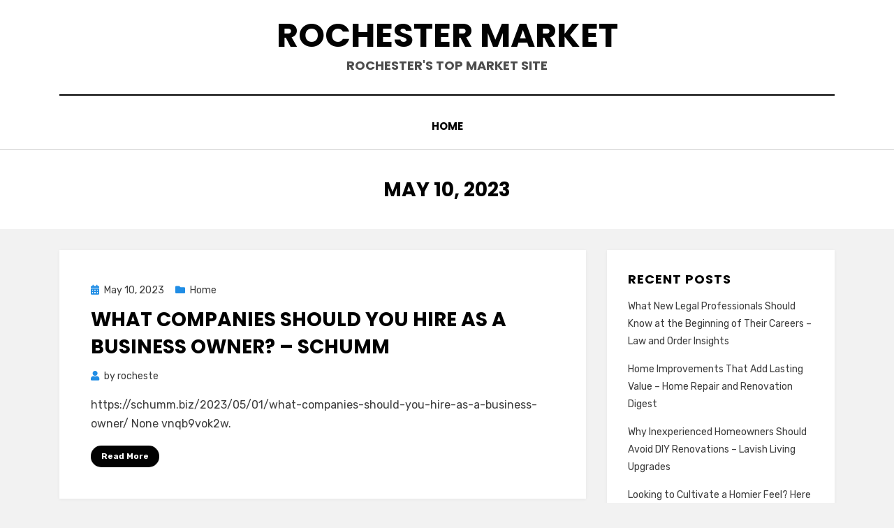

--- FILE ---
content_type: text/html; charset=UTF-8
request_url: https://rochestermarket.net/2023/05/10/
body_size: 9376
content:
<!DOCTYPE html>
<html lang="en-US">
<head>
<meta charset="UTF-8">
<meta name="viewport" content="width=device-width, initial-scale=1.0">
<link rel="profile" href="http://gmpg.org/xfn/11">
<meta name='robots' content='noindex, follow' />

	<!-- This site is optimized with the Yoast SEO plugin v26.8 - https://yoast.com/product/yoast-seo-wordpress/ -->
	<title>May 10, 2023 - Rochester Market</title>
	<meta property="og:locale" content="en_US" />
	<meta property="og:type" content="website" />
	<meta property="og:title" content="May 10, 2023 - Rochester Market" />
	<meta property="og:url" content="https://rochestermarket.net/2023/05/10/" />
	<meta property="og:site_name" content="Rochester Market" />
	<meta name="twitter:card" content="summary_large_image" />
	<script type="application/ld+json" class="yoast-schema-graph">{"@context":"https://schema.org","@graph":[{"@type":"CollectionPage","@id":"https://rochestermarket.net/2023/05/10/","url":"https://rochestermarket.net/2023/05/10/","name":"May 10, 2023 - Rochester Market","isPartOf":{"@id":"https://rochestermarket.net/#website"},"breadcrumb":{"@id":"https://rochestermarket.net/2023/05/10/#breadcrumb"},"inLanguage":"en-US"},{"@type":"BreadcrumbList","@id":"https://rochestermarket.net/2023/05/10/#breadcrumb","itemListElement":[{"@type":"ListItem","position":1,"name":"Home","item":"https://rochestermarket.net/"},{"@type":"ListItem","position":2,"name":"Archives for May 10, 2023"}]},{"@type":"WebSite","@id":"https://rochestermarket.net/#website","url":"https://rochestermarket.net/","name":"Rochester Market","description":"Rochester&#039;s Top Market Site","potentialAction":[{"@type":"SearchAction","target":{"@type":"EntryPoint","urlTemplate":"https://rochestermarket.net/?s={search_term_string}"},"query-input":{"@type":"PropertyValueSpecification","valueRequired":true,"valueName":"search_term_string"}}],"inLanguage":"en-US"}]}</script>
	<!-- / Yoast SEO plugin. -->


<link rel='dns-prefetch' href='//fonts.googleapis.com' />
<link rel="alternate" type="application/rss+xml" title="Rochester Market &raquo; Feed" href="https://rochestermarket.net/feed/" />
<link rel="alternate" type="application/rss+xml" title="Rochester Market &raquo; Comments Feed" href="https://rochestermarket.net/comments/feed/" />
<style id='wp-img-auto-sizes-contain-inline-css' type='text/css'>
img:is([sizes=auto i],[sizes^="auto," i]){contain-intrinsic-size:3000px 1500px}
/*# sourceURL=wp-img-auto-sizes-contain-inline-css */
</style>
<style id='wp-emoji-styles-inline-css' type='text/css'>

	img.wp-smiley, img.emoji {
		display: inline !important;
		border: none !important;
		box-shadow: none !important;
		height: 1em !important;
		width: 1em !important;
		margin: 0 0.07em !important;
		vertical-align: -0.1em !important;
		background: none !important;
		padding: 0 !important;
	}
/*# sourceURL=wp-emoji-styles-inline-css */
</style>
<style id='wp-block-library-inline-css' type='text/css'>
:root{--wp-block-synced-color:#7a00df;--wp-block-synced-color--rgb:122,0,223;--wp-bound-block-color:var(--wp-block-synced-color);--wp-editor-canvas-background:#ddd;--wp-admin-theme-color:#007cba;--wp-admin-theme-color--rgb:0,124,186;--wp-admin-theme-color-darker-10:#006ba1;--wp-admin-theme-color-darker-10--rgb:0,107,160.5;--wp-admin-theme-color-darker-20:#005a87;--wp-admin-theme-color-darker-20--rgb:0,90,135;--wp-admin-border-width-focus:2px}@media (min-resolution:192dpi){:root{--wp-admin-border-width-focus:1.5px}}.wp-element-button{cursor:pointer}:root .has-very-light-gray-background-color{background-color:#eee}:root .has-very-dark-gray-background-color{background-color:#313131}:root .has-very-light-gray-color{color:#eee}:root .has-very-dark-gray-color{color:#313131}:root .has-vivid-green-cyan-to-vivid-cyan-blue-gradient-background{background:linear-gradient(135deg,#00d084,#0693e3)}:root .has-purple-crush-gradient-background{background:linear-gradient(135deg,#34e2e4,#4721fb 50%,#ab1dfe)}:root .has-hazy-dawn-gradient-background{background:linear-gradient(135deg,#faaca8,#dad0ec)}:root .has-subdued-olive-gradient-background{background:linear-gradient(135deg,#fafae1,#67a671)}:root .has-atomic-cream-gradient-background{background:linear-gradient(135deg,#fdd79a,#004a59)}:root .has-nightshade-gradient-background{background:linear-gradient(135deg,#330968,#31cdcf)}:root .has-midnight-gradient-background{background:linear-gradient(135deg,#020381,#2874fc)}:root{--wp--preset--font-size--normal:16px;--wp--preset--font-size--huge:42px}.has-regular-font-size{font-size:1em}.has-larger-font-size{font-size:2.625em}.has-normal-font-size{font-size:var(--wp--preset--font-size--normal)}.has-huge-font-size{font-size:var(--wp--preset--font-size--huge)}.has-text-align-center{text-align:center}.has-text-align-left{text-align:left}.has-text-align-right{text-align:right}.has-fit-text{white-space:nowrap!important}#end-resizable-editor-section{display:none}.aligncenter{clear:both}.items-justified-left{justify-content:flex-start}.items-justified-center{justify-content:center}.items-justified-right{justify-content:flex-end}.items-justified-space-between{justify-content:space-between}.screen-reader-text{border:0;clip-path:inset(50%);height:1px;margin:-1px;overflow:hidden;padding:0;position:absolute;width:1px;word-wrap:normal!important}.screen-reader-text:focus{background-color:#ddd;clip-path:none;color:#444;display:block;font-size:1em;height:auto;left:5px;line-height:normal;padding:15px 23px 14px;text-decoration:none;top:5px;width:auto;z-index:100000}html :where(.has-border-color){border-style:solid}html :where([style*=border-top-color]){border-top-style:solid}html :where([style*=border-right-color]){border-right-style:solid}html :where([style*=border-bottom-color]){border-bottom-style:solid}html :where([style*=border-left-color]){border-left-style:solid}html :where([style*=border-width]){border-style:solid}html :where([style*=border-top-width]){border-top-style:solid}html :where([style*=border-right-width]){border-right-style:solid}html :where([style*=border-bottom-width]){border-bottom-style:solid}html :where([style*=border-left-width]){border-left-style:solid}html :where(img[class*=wp-image-]){height:auto;max-width:100%}:where(figure){margin:0 0 1em}html :where(.is-position-sticky){--wp-admin--admin-bar--position-offset:var(--wp-admin--admin-bar--height,0px)}@media screen and (max-width:600px){html :where(.is-position-sticky){--wp-admin--admin-bar--position-offset:0px}}

/*# sourceURL=wp-block-library-inline-css */
</style><style id='global-styles-inline-css' type='text/css'>
:root{--wp--preset--aspect-ratio--square: 1;--wp--preset--aspect-ratio--4-3: 4/3;--wp--preset--aspect-ratio--3-4: 3/4;--wp--preset--aspect-ratio--3-2: 3/2;--wp--preset--aspect-ratio--2-3: 2/3;--wp--preset--aspect-ratio--16-9: 16/9;--wp--preset--aspect-ratio--9-16: 9/16;--wp--preset--color--black: #000000;--wp--preset--color--cyan-bluish-gray: #abb8c3;--wp--preset--color--white: #ffffff;--wp--preset--color--pale-pink: #f78da7;--wp--preset--color--vivid-red: #cf2e2e;--wp--preset--color--luminous-vivid-orange: #ff6900;--wp--preset--color--luminous-vivid-amber: #fcb900;--wp--preset--color--light-green-cyan: #7bdcb5;--wp--preset--color--vivid-green-cyan: #00d084;--wp--preset--color--pale-cyan-blue: #8ed1fc;--wp--preset--color--vivid-cyan-blue: #0693e3;--wp--preset--color--vivid-purple: #9b51e0;--wp--preset--gradient--vivid-cyan-blue-to-vivid-purple: linear-gradient(135deg,rgb(6,147,227) 0%,rgb(155,81,224) 100%);--wp--preset--gradient--light-green-cyan-to-vivid-green-cyan: linear-gradient(135deg,rgb(122,220,180) 0%,rgb(0,208,130) 100%);--wp--preset--gradient--luminous-vivid-amber-to-luminous-vivid-orange: linear-gradient(135deg,rgb(252,185,0) 0%,rgb(255,105,0) 100%);--wp--preset--gradient--luminous-vivid-orange-to-vivid-red: linear-gradient(135deg,rgb(255,105,0) 0%,rgb(207,46,46) 100%);--wp--preset--gradient--very-light-gray-to-cyan-bluish-gray: linear-gradient(135deg,rgb(238,238,238) 0%,rgb(169,184,195) 100%);--wp--preset--gradient--cool-to-warm-spectrum: linear-gradient(135deg,rgb(74,234,220) 0%,rgb(151,120,209) 20%,rgb(207,42,186) 40%,rgb(238,44,130) 60%,rgb(251,105,98) 80%,rgb(254,248,76) 100%);--wp--preset--gradient--blush-light-purple: linear-gradient(135deg,rgb(255,206,236) 0%,rgb(152,150,240) 100%);--wp--preset--gradient--blush-bordeaux: linear-gradient(135deg,rgb(254,205,165) 0%,rgb(254,45,45) 50%,rgb(107,0,62) 100%);--wp--preset--gradient--luminous-dusk: linear-gradient(135deg,rgb(255,203,112) 0%,rgb(199,81,192) 50%,rgb(65,88,208) 100%);--wp--preset--gradient--pale-ocean: linear-gradient(135deg,rgb(255,245,203) 0%,rgb(182,227,212) 50%,rgb(51,167,181) 100%);--wp--preset--gradient--electric-grass: linear-gradient(135deg,rgb(202,248,128) 0%,rgb(113,206,126) 100%);--wp--preset--gradient--midnight: linear-gradient(135deg,rgb(2,3,129) 0%,rgb(40,116,252) 100%);--wp--preset--font-size--small: 13px;--wp--preset--font-size--medium: 20px;--wp--preset--font-size--large: 36px;--wp--preset--font-size--x-large: 42px;--wp--preset--spacing--20: 0.44rem;--wp--preset--spacing--30: 0.67rem;--wp--preset--spacing--40: 1rem;--wp--preset--spacing--50: 1.5rem;--wp--preset--spacing--60: 2.25rem;--wp--preset--spacing--70: 3.38rem;--wp--preset--spacing--80: 5.06rem;--wp--preset--shadow--natural: 6px 6px 9px rgba(0, 0, 0, 0.2);--wp--preset--shadow--deep: 12px 12px 50px rgba(0, 0, 0, 0.4);--wp--preset--shadow--sharp: 6px 6px 0px rgba(0, 0, 0, 0.2);--wp--preset--shadow--outlined: 6px 6px 0px -3px rgb(255, 255, 255), 6px 6px rgb(0, 0, 0);--wp--preset--shadow--crisp: 6px 6px 0px rgb(0, 0, 0);}:where(.is-layout-flex){gap: 0.5em;}:where(.is-layout-grid){gap: 0.5em;}body .is-layout-flex{display: flex;}.is-layout-flex{flex-wrap: wrap;align-items: center;}.is-layout-flex > :is(*, div){margin: 0;}body .is-layout-grid{display: grid;}.is-layout-grid > :is(*, div){margin: 0;}:where(.wp-block-columns.is-layout-flex){gap: 2em;}:where(.wp-block-columns.is-layout-grid){gap: 2em;}:where(.wp-block-post-template.is-layout-flex){gap: 1.25em;}:where(.wp-block-post-template.is-layout-grid){gap: 1.25em;}.has-black-color{color: var(--wp--preset--color--black) !important;}.has-cyan-bluish-gray-color{color: var(--wp--preset--color--cyan-bluish-gray) !important;}.has-white-color{color: var(--wp--preset--color--white) !important;}.has-pale-pink-color{color: var(--wp--preset--color--pale-pink) !important;}.has-vivid-red-color{color: var(--wp--preset--color--vivid-red) !important;}.has-luminous-vivid-orange-color{color: var(--wp--preset--color--luminous-vivid-orange) !important;}.has-luminous-vivid-amber-color{color: var(--wp--preset--color--luminous-vivid-amber) !important;}.has-light-green-cyan-color{color: var(--wp--preset--color--light-green-cyan) !important;}.has-vivid-green-cyan-color{color: var(--wp--preset--color--vivid-green-cyan) !important;}.has-pale-cyan-blue-color{color: var(--wp--preset--color--pale-cyan-blue) !important;}.has-vivid-cyan-blue-color{color: var(--wp--preset--color--vivid-cyan-blue) !important;}.has-vivid-purple-color{color: var(--wp--preset--color--vivid-purple) !important;}.has-black-background-color{background-color: var(--wp--preset--color--black) !important;}.has-cyan-bluish-gray-background-color{background-color: var(--wp--preset--color--cyan-bluish-gray) !important;}.has-white-background-color{background-color: var(--wp--preset--color--white) !important;}.has-pale-pink-background-color{background-color: var(--wp--preset--color--pale-pink) !important;}.has-vivid-red-background-color{background-color: var(--wp--preset--color--vivid-red) !important;}.has-luminous-vivid-orange-background-color{background-color: var(--wp--preset--color--luminous-vivid-orange) !important;}.has-luminous-vivid-amber-background-color{background-color: var(--wp--preset--color--luminous-vivid-amber) !important;}.has-light-green-cyan-background-color{background-color: var(--wp--preset--color--light-green-cyan) !important;}.has-vivid-green-cyan-background-color{background-color: var(--wp--preset--color--vivid-green-cyan) !important;}.has-pale-cyan-blue-background-color{background-color: var(--wp--preset--color--pale-cyan-blue) !important;}.has-vivid-cyan-blue-background-color{background-color: var(--wp--preset--color--vivid-cyan-blue) !important;}.has-vivid-purple-background-color{background-color: var(--wp--preset--color--vivid-purple) !important;}.has-black-border-color{border-color: var(--wp--preset--color--black) !important;}.has-cyan-bluish-gray-border-color{border-color: var(--wp--preset--color--cyan-bluish-gray) !important;}.has-white-border-color{border-color: var(--wp--preset--color--white) !important;}.has-pale-pink-border-color{border-color: var(--wp--preset--color--pale-pink) !important;}.has-vivid-red-border-color{border-color: var(--wp--preset--color--vivid-red) !important;}.has-luminous-vivid-orange-border-color{border-color: var(--wp--preset--color--luminous-vivid-orange) !important;}.has-luminous-vivid-amber-border-color{border-color: var(--wp--preset--color--luminous-vivid-amber) !important;}.has-light-green-cyan-border-color{border-color: var(--wp--preset--color--light-green-cyan) !important;}.has-vivid-green-cyan-border-color{border-color: var(--wp--preset--color--vivid-green-cyan) !important;}.has-pale-cyan-blue-border-color{border-color: var(--wp--preset--color--pale-cyan-blue) !important;}.has-vivid-cyan-blue-border-color{border-color: var(--wp--preset--color--vivid-cyan-blue) !important;}.has-vivid-purple-border-color{border-color: var(--wp--preset--color--vivid-purple) !important;}.has-vivid-cyan-blue-to-vivid-purple-gradient-background{background: var(--wp--preset--gradient--vivid-cyan-blue-to-vivid-purple) !important;}.has-light-green-cyan-to-vivid-green-cyan-gradient-background{background: var(--wp--preset--gradient--light-green-cyan-to-vivid-green-cyan) !important;}.has-luminous-vivid-amber-to-luminous-vivid-orange-gradient-background{background: var(--wp--preset--gradient--luminous-vivid-amber-to-luminous-vivid-orange) !important;}.has-luminous-vivid-orange-to-vivid-red-gradient-background{background: var(--wp--preset--gradient--luminous-vivid-orange-to-vivid-red) !important;}.has-very-light-gray-to-cyan-bluish-gray-gradient-background{background: var(--wp--preset--gradient--very-light-gray-to-cyan-bluish-gray) !important;}.has-cool-to-warm-spectrum-gradient-background{background: var(--wp--preset--gradient--cool-to-warm-spectrum) !important;}.has-blush-light-purple-gradient-background{background: var(--wp--preset--gradient--blush-light-purple) !important;}.has-blush-bordeaux-gradient-background{background: var(--wp--preset--gradient--blush-bordeaux) !important;}.has-luminous-dusk-gradient-background{background: var(--wp--preset--gradient--luminous-dusk) !important;}.has-pale-ocean-gradient-background{background: var(--wp--preset--gradient--pale-ocean) !important;}.has-electric-grass-gradient-background{background: var(--wp--preset--gradient--electric-grass) !important;}.has-midnight-gradient-background{background: var(--wp--preset--gradient--midnight) !important;}.has-small-font-size{font-size: var(--wp--preset--font-size--small) !important;}.has-medium-font-size{font-size: var(--wp--preset--font-size--medium) !important;}.has-large-font-size{font-size: var(--wp--preset--font-size--large) !important;}.has-x-large-font-size{font-size: var(--wp--preset--font-size--x-large) !important;}
/*# sourceURL=global-styles-inline-css */
</style>

<style id='classic-theme-styles-inline-css' type='text/css'>
/*! This file is auto-generated */
.wp-block-button__link{color:#fff;background-color:#32373c;border-radius:9999px;box-shadow:none;text-decoration:none;padding:calc(.667em + 2px) calc(1.333em + 2px);font-size:1.125em}.wp-block-file__button{background:#32373c;color:#fff;text-decoration:none}
/*# sourceURL=/wp-includes/css/classic-themes.min.css */
</style>
<link rel='stylesheet' id='amphibious-bootstrap-grid-css' href='https://rochestermarket.net/wp-content/themes/amphibious/css/bootstrap-grid.css?ver=6.9' type='text/css' media='all' />
<link rel='stylesheet' id='font-awesome-5-css' href='https://rochestermarket.net/wp-content/themes/amphibious/css/fontawesome-all.css?ver=6.9' type='text/css' media='all' />
<link rel='stylesheet' id='amphibious-fonts-css' href='https://fonts.googleapis.com/css?family=Poppins%3A400%2C400i%2C700%2C700i%7CRubik%3A400%2C400i%2C700%2C700i&#038;subset=latin%2Clatin-ext' type='text/css' media='all' />
<link rel='stylesheet' id='amphibious-style-css' href='https://rochestermarket.net/wp-content/themes/amphibious/style.css?ver=6.9' type='text/css' media='all' />
<style id='amphibious-style-inline-css' type='text/css'>
.archive-title-control { clip: rect(1px, 1px, 1px, 1px); position: absolute; }
/*# sourceURL=amphibious-style-inline-css */
</style>
<script type="text/javascript" src="https://rochestermarket.net/wp-includes/js/jquery/jquery.min.js?ver=3.7.1" id="jquery-core-js"></script>
<script type="text/javascript" src="https://rochestermarket.net/wp-includes/js/jquery/jquery-migrate.min.js?ver=3.4.1" id="jquery-migrate-js"></script>
<link rel="https://api.w.org/" href="https://rochestermarket.net/wp-json/" /><link rel="EditURI" type="application/rsd+xml" title="RSD" href="https://rochestermarket.net/xmlrpc.php?rsd" />
<meta name="generator" content="WordPress 6.9" />
<style type="text/css">.recentcomments a{display:inline !important;padding:0 !important;margin:0 !important;}</style>
	
	</head>
<body class="archive date wp-theme-amphibious hfeed has-site-branding has-wide-layout has-right-sidebar">
<div id="page" class="site-wrapper site">
	<a class="skip-link screen-reader-text" href="#content">Skip to content</a>

	
<header id="masthead" class="site-header">
	<div class="container">
		<div class="row">
			<div class="col">

				<div class="site-header-inside-wrapper">
					
<div class="site-branding-wrapper">
	<div class="site-logo-wrapper"></div>
	<div class="site-branding">
					<p class="site-title"><a href="https://rochestermarket.net/" title="Rochester Market" rel="home">Rochester Market</a></p>
		
				<p class="site-description">
			Rochester&#039;s Top Market Site		</p>
			</div>
</div><!-- .site-branding-wrapper -->

<nav id="site-navigation" class="main-navigation">
	<div class="main-navigation-inside">
		<div class="toggle-menu-wrapper">
			<a href="#header-menu-responsive" title="Menu" class="toggle-menu-control">
				<span class="toggle-menu-label">Menu</span>
			</a>
		</div>

		<div id="menu-1" class="site-header-menu-wrapper site-header-menu-responsive-wrapper"><ul class="site-header-menu site-header-menu-responsive">
<li ><a href="https://rochestermarket.net/">Home</a></li></ul></div>
	</div><!-- .main-navigation-inside -->
</nav><!-- .main-navigation -->
				</div><!-- .site-header-inside-wrapper -->

			</div><!-- .col -->
		</div><!-- .row -->
	</div><!-- .container -->
</header><!-- #masthead -->

	<div id="content" class="site-content">

	<div class="page-header-wrapper">
		<div class="container">

			<div class="row">
				<div class="col">

					<header class="page-header">
						<h1 class="page-title"><span class="archive-title-label archive-title-control">Day</span><span class="archive-title-sep archive-title-control">: </span><span class="archive-title-name"><span>May 10, 2023</span></span></h1>					</header><!-- .page-header -->

				</div><!-- .col -->
			</div><!-- .row -->

		</div><!-- .container -->
	</div><!-- .page-header-wrapper -->

	<div class="site-content-inside">
		<div class="container">
			<div class="row">

				<div id="primary" class="content-area col-16 col-sm-16 col-md-16 col-lg-11 col-xl-11 col-xxl-11">
					<main id="main" class="site-main">

					
						<div id="post-wrapper" class="post-wrapper post-wrapper-archive">
												
							
<div class="post-wrapper-hentry">
	<article id="post-2044" class="post-2044 post type-post status-publish format-standard hentry category-home">
		<div class="post-content-wrapper post-content-wrapper-archive">

			
			<div class="entry-data-wrapper">
				<div class="entry-header-wrapper">
										<div class="entry-meta entry-meta-header-before">
						<span class="posted-on entry-meta-icon"><span class="screen-reader-text">Posted on</span><a href="https://rochestermarket.net/what-companies-should-you-hire-as-a-business-owner-schumm/" rel="bookmark"><time class="entry-date published updated" datetime="2023-05-10T04:10:15+00:00">May 10, 2023</time></a></span><span class="post-category cat-links entry-meta-icon"><a href="https://rochestermarket.net/category/home/" title="Home">Home</a></span>					</div><!-- .entry-meta -->
					
					<header class="entry-header">
						<h2 class="entry-title"><a href="https://rochestermarket.net/what-companies-should-you-hire-as-a-business-owner-schumm/" rel="bookmark">What Companies Should You Hire as a Business Owner? &#8211; SCHUMM</a></h2>					</header><!-- .entry-header -->

										<div class="entry-meta entry-meta-header-after">
						<span class="byline entry-meta-icon">by <span class="author vcard"><a class="entry-author-link url fn n" href="https://rochestermarket.net/author/rocheste/" rel="author"><span class="entry-author-name">rocheste</span></a></span></span>					</div><!-- .entry-meta -->
									</div><!-- .entry-header-wrapper -->

								<div class="entry-summary">
					<p>https://schumm.biz/2023/05/01/what-companies-should-you-hire-as-a-business-owner/ None vnqb9vok2w.</p>
				</div><!-- .entry-summary -->
				
				<div class="more-link-wrapper"><a href="https://rochestermarket.net/what-companies-should-you-hire-as-a-business-owner-schumm/" class="more-link">Read More</a></div>			</div><!-- .entry-data-wrapper -->

		</div><!-- .post-content-wrapper -->
	</article><!-- #post-## -->
</div><!-- .post-wrapper-hentry -->

												</div><!-- .post-wrapper -->

						
					
					</main><!-- #main -->
				</div><!-- #primary -->

				<div id="site-sidebar" class="sidebar-area col-16 col-sm-16 col-md-16 col-lg-5 col-xl-5 col-xxl-5">
	<div id="secondary" class="sidebar widget-area sidebar-widget-area" role="complementary">
		
		<aside id="recent-posts-2" class="widget widget_recent_entries">
		<h2 class="widget-title">Recent Posts</h2>
		<ul>
											<li>
					<a href="https://rochestermarket.net/what-new-legal-professionals-should-know-at-the-beginning-of-their-careers-law-and-order-insights/">What New Legal Professionals Should Know at the Beginning of Their Careers &#8211; Law and Order Insights</a>
									</li>
											<li>
					<a href="https://rochestermarket.net/home-improvements-that-add-lasting-value-home-repair-and-renovation-digest/">Home Improvements That Add Lasting Value &#8211; Home Repair and Renovation Digest</a>
									</li>
											<li>
					<a href="https://rochestermarket.net/why-inexperienced-homeowners-should-avoid-diy-renovations-lavish-living-upgrades/">Why Inexperienced Homeowners Should Avoid DIY Renovations &#8211; Lavish Living Upgrades</a>
									</li>
											<li>
					<a href="https://rochestermarket.net/looking-to-cultivate-a-homier-feel-here-are-10-great-suggestions-a-heartfelt-home/">Looking to Cultivate a Homier Feel? Here Are 10 Great Suggestions &#8211; A Heartfelt Home</a>
									</li>
											<li>
					<a href="https://rochestermarket.net/teaching-children-empathy-through-local-fundraising-partnerships-usa-projects/">Teaching Children Empathy Through Local Fundraising Partnerships &#8211; USA Projects</a>
									</li>
					</ul>

		</aside><aside id="calendar-2" class="widget widget_calendar"><h2 class="widget-title">Calendar</h2><div id="calendar_wrap" class="calendar_wrap"><table id="wp-calendar" class="wp-calendar-table">
	<caption>May 2023</caption>
	<thead>
	<tr>
		<th scope="col" aria-label="Monday">M</th>
		<th scope="col" aria-label="Tuesday">T</th>
		<th scope="col" aria-label="Wednesday">W</th>
		<th scope="col" aria-label="Thursday">T</th>
		<th scope="col" aria-label="Friday">F</th>
		<th scope="col" aria-label="Saturday">S</th>
		<th scope="col" aria-label="Sunday">S</th>
	</tr>
	</thead>
	<tbody>
	<tr><td>1</td><td><a href="https://rochestermarket.net/2023/05/02/" aria-label="Posts published on May 2, 2023">2</a></td><td>3</td><td>4</td><td>5</td><td><a href="https://rochestermarket.net/2023/05/06/" aria-label="Posts published on May 6, 2023">6</a></td><td>7</td>
	</tr>
	<tr>
		<td>8</td><td><a href="https://rochestermarket.net/2023/05/09/" aria-label="Posts published on May 9, 2023">9</a></td><td><a href="https://rochestermarket.net/2023/05/10/" aria-label="Posts published on May 10, 2023">10</a></td><td><a href="https://rochestermarket.net/2023/05/11/" aria-label="Posts published on May 11, 2023">11</a></td><td>12</td><td>13</td><td><a href="https://rochestermarket.net/2023/05/14/" aria-label="Posts published on May 14, 2023">14</a></td>
	</tr>
	<tr>
		<td>15</td><td><a href="https://rochestermarket.net/2023/05/16/" aria-label="Posts published on May 16, 2023">16</a></td><td><a href="https://rochestermarket.net/2023/05/17/" aria-label="Posts published on May 17, 2023">17</a></td><td>18</td><td>19</td><td>20</td><td>21</td>
	</tr>
	<tr>
		<td><a href="https://rochestermarket.net/2023/05/22/" aria-label="Posts published on May 22, 2023">22</a></td><td>23</td><td>24</td><td>25</td><td>26</td><td>27</td><td>28</td>
	</tr>
	<tr>
		<td>29</td><td>30</td><td>31</td>
		<td class="pad" colspan="4">&nbsp;</td>
	</tr>
	</tbody>
	</table><nav aria-label="Previous and next months" class="wp-calendar-nav">
		<span class="wp-calendar-nav-prev"><a href="https://rochestermarket.net/2023/04/">&laquo; Apr</a></span>
		<span class="pad">&nbsp;</span>
		<span class="wp-calendar-nav-next"><a href="https://rochestermarket.net/2023/06/">Jun &raquo;</a></span>
	</nav></div></aside><aside id="recent-comments-3" class="widget widget_recent_comments"><h2 class="widget-title">Recent Comments</h2><ul id="recentcomments"></ul></aside><aside id="categories-2" class="widget widget_categories"><h2 class="widget-title">Categories</h2>
			<ul>
					<li class="cat-item cat-item-20"><a href="https://rochestermarket.net/category/blogs-rochester/">Blogs rochester</a>
</li>
	<li class="cat-item cat-item-10"><a href="https://rochestermarket.net/category/boring-tool/">Boring tool</a>
</li>
	<li class="cat-item cat-item-35"><a href="https://rochestermarket.net/category/business-directory/">Business Directory</a>
</li>
	<li class="cat-item cat-item-31"><a href="https://rochestermarket.net/category/collision-repair-rochester-ny/">Collision repair rochester ny</a>
</li>
	<li class="cat-item cat-item-14"><a href="https://rochestermarket.net/category/coupons-rochester/">Coupons rochester</a>
</li>
	<li class="cat-item cat-item-11"><a href="https://rochestermarket.net/category/er-collets/">Er collets</a>
</li>
	<li class="cat-item cat-item-19"><a href="https://rochestermarket.net/category/forums/">Forums</a>
</li>
	<li class="cat-item cat-item-36"><a href="https://rochestermarket.net/category/home/">Home</a>
</li>
	<li class="cat-item cat-item-32"><a href="https://rochestermarket.net/category/hotel-rochester/">Hotel rochester</a>
</li>
	<li class="cat-item cat-item-33"><a href="https://rochestermarket.net/category/hotels-rochester-ny/">Hotels rochester ny</a>
</li>
	<li class="cat-item cat-item-27"><a href="https://rochestermarket.net/category/independent-living-rochester-ny/">Independent living rochester ny</a>
</li>
	<li class="cat-item cat-item-26"><a href="https://rochestermarket.net/category/independent-senior-living-rochester-ny/">Independent senior living rochester ny</a>
</li>
	<li class="cat-item cat-item-25"><a href="https://rochestermarket.net/category/internet-marketing-rochester-ny/">Internet marketing rochester ny</a>
</li>
	<li class="cat-item cat-item-8"><a href="https://rochestermarket.net/category/landscape-design-rochester-ny/">Landscape design rochester ny</a>
</li>
	<li class="cat-item cat-item-6"><a href="https://rochestermarket.net/category/move-to-rochester/">Move to rochester</a>
</li>
	<li class="cat-item cat-item-4"><a href="https://rochestermarket.net/category/moving-to-rochester/">Moving to rochester</a>
</li>
	<li class="cat-item cat-item-7"><a href="https://rochestermarket.net/category/patios-rochester-ny/">Patios rochester ny</a>
</li>
	<li class="cat-item cat-item-29"><a href="https://rochestermarket.net/category/replacement-windows/">Replacement windows</a>
</li>
	<li class="cat-item cat-item-18"><a href="https://rochestermarket.net/category/rochester/">Rochester</a>
</li>
	<li class="cat-item cat-item-22"><a href="https://rochestermarket.net/category/rochester-blog/">Rochester blog</a>
</li>
	<li class="cat-item cat-item-21"><a href="https://rochestermarket.net/category/rochester-blogs/">Rochester blogs</a>
</li>
	<li class="cat-item cat-item-15"><a href="https://rochestermarket.net/category/rochester-deals/">Rochester deals</a>
</li>
	<li class="cat-item cat-item-17"><a href="https://rochestermarket.net/category/rochester-forum/">Rochester forum</a>
</li>
	<li class="cat-item cat-item-16"><a href="https://rochestermarket.net/category/rochester-groupon/">Rochester groupon</a>
</li>
	<li class="cat-item cat-item-5"><a href="https://rochestermarket.net/category/rochester-move/">Rochester move</a>
</li>
	<li class="cat-item cat-item-3"><a href="https://rochestermarket.net/category/rochester-newspaper/">Rochester newspaper</a>
</li>
	<li class="cat-item cat-item-23"><a href="https://rochestermarket.net/category/rochester-ny-advertising-agencies/">Rochester ny advertising agencies</a>
</li>
	<li class="cat-item cat-item-34"><a href="https://rochestermarket.net/category/rochester-ny-hotel/">Rochester ny hotel</a>
</li>
	<li class="cat-item cat-item-24"><a href="https://rochestermarket.net/category/rochester-ny-web-design/">Rochester ny web design</a>
</li>
	<li class="cat-item cat-item-28"><a href="https://rochestermarket.net/category/senior-living-rochester-ny/">Senior living rochester ny</a>
</li>
	<li class="cat-item cat-item-9"><a href="https://rochestermarket.net/category/tree-service-rochester-ny/">Tree service rochester ny</a>
</li>
	<li class="cat-item cat-item-1"><a href="https://rochestermarket.net/category/uncategorized/">Uncategorized</a>
</li>
	<li class="cat-item cat-item-13"><a href="https://rochestermarket.net/category/web-design-rochester/">Web design rochester</a>
</li>
	<li class="cat-item cat-item-12"><a href="https://rochestermarket.net/category/webhosting-rochester/">Webhosting rochester</a>
</li>
	<li class="cat-item cat-item-30"><a href="https://rochestermarket.net/category/windshield-protector/">Windshield protector</a>
</li>
			</ul>

			</aside><aside id="archives-2" class="widget widget_archive"><h2 class="widget-title">Archives</h2>
			<ul>
					<li><a href='https://rochestermarket.net/2026/01/'>January 2026</a></li>
	<li><a href='https://rochestermarket.net/2025/12/'>December 2025</a></li>
	<li><a href='https://rochestermarket.net/2025/11/'>November 2025</a></li>
	<li><a href='https://rochestermarket.net/2025/10/'>October 2025</a></li>
	<li><a href='https://rochestermarket.net/2025/09/'>September 2025</a></li>
	<li><a href='https://rochestermarket.net/2025/08/'>August 2025</a></li>
	<li><a href='https://rochestermarket.net/2025/07/'>July 2025</a></li>
	<li><a href='https://rochestermarket.net/2025/06/'>June 2025</a></li>
	<li><a href='https://rochestermarket.net/2025/05/'>May 2025</a></li>
	<li><a href='https://rochestermarket.net/2025/04/'>April 2025</a></li>
	<li><a href='https://rochestermarket.net/2025/03/'>March 2025</a></li>
	<li><a href='https://rochestermarket.net/2025/02/'>February 2025</a></li>
	<li><a href='https://rochestermarket.net/2025/01/'>January 2025</a></li>
	<li><a href='https://rochestermarket.net/2024/12/'>December 2024</a></li>
	<li><a href='https://rochestermarket.net/2024/11/'>November 2024</a></li>
	<li><a href='https://rochestermarket.net/2024/10/'>October 2024</a></li>
	<li><a href='https://rochestermarket.net/2024/09/'>September 2024</a></li>
	<li><a href='https://rochestermarket.net/2024/08/'>August 2024</a></li>
	<li><a href='https://rochestermarket.net/2024/07/'>July 2024</a></li>
	<li><a href='https://rochestermarket.net/2024/06/'>June 2024</a></li>
	<li><a href='https://rochestermarket.net/2024/05/'>May 2024</a></li>
	<li><a href='https://rochestermarket.net/2024/04/'>April 2024</a></li>
	<li><a href='https://rochestermarket.net/2024/03/'>March 2024</a></li>
	<li><a href='https://rochestermarket.net/2024/02/'>February 2024</a></li>
	<li><a href='https://rochestermarket.net/2024/01/'>January 2024</a></li>
	<li><a href='https://rochestermarket.net/2023/12/'>December 2023</a></li>
	<li><a href='https://rochestermarket.net/2023/11/'>November 2023</a></li>
	<li><a href='https://rochestermarket.net/2023/10/'>October 2023</a></li>
	<li><a href='https://rochestermarket.net/2023/09/'>September 2023</a></li>
	<li><a href='https://rochestermarket.net/2023/08/'>August 2023</a></li>
	<li><a href='https://rochestermarket.net/2023/07/'>July 2023</a></li>
	<li><a href='https://rochestermarket.net/2023/06/'>June 2023</a></li>
	<li><a href='https://rochestermarket.net/2023/05/' aria-current="page">May 2023</a></li>
	<li><a href='https://rochestermarket.net/2023/04/'>April 2023</a></li>
	<li><a href='https://rochestermarket.net/2023/03/'>March 2023</a></li>
	<li><a href='https://rochestermarket.net/2023/02/'>February 2023</a></li>
	<li><a href='https://rochestermarket.net/2023/01/'>January 2023</a></li>
	<li><a href='https://rochestermarket.net/2022/12/'>December 2022</a></li>
	<li><a href='https://rochestermarket.net/2022/11/'>November 2022</a></li>
	<li><a href='https://rochestermarket.net/2022/10/'>October 2022</a></li>
	<li><a href='https://rochestermarket.net/2022/09/'>September 2022</a></li>
	<li><a href='https://rochestermarket.net/2022/08/'>August 2022</a></li>
	<li><a href='https://rochestermarket.net/2022/07/'>July 2022</a></li>
	<li><a href='https://rochestermarket.net/2022/06/'>June 2022</a></li>
	<li><a href='https://rochestermarket.net/2022/05/'>May 2022</a></li>
	<li><a href='https://rochestermarket.net/2022/04/'>April 2022</a></li>
	<li><a href='https://rochestermarket.net/2022/03/'>March 2022</a></li>
	<li><a href='https://rochestermarket.net/2022/02/'>February 2022</a></li>
	<li><a href='https://rochestermarket.net/2022/01/'>January 2022</a></li>
	<li><a href='https://rochestermarket.net/2021/12/'>December 2021</a></li>
	<li><a href='https://rochestermarket.net/2021/11/'>November 2021</a></li>
	<li><a href='https://rochestermarket.net/2021/10/'>October 2021</a></li>
	<li><a href='https://rochestermarket.net/2021/09/'>September 2021</a></li>
	<li><a href='https://rochestermarket.net/2021/08/'>August 2021</a></li>
	<li><a href='https://rochestermarket.net/2021/07/'>July 2021</a></li>
	<li><a href='https://rochestermarket.net/2021/06/'>June 2021</a></li>
	<li><a href='https://rochestermarket.net/2021/05/'>May 2021</a></li>
	<li><a href='https://rochestermarket.net/2021/04/'>April 2021</a></li>
	<li><a href='https://rochestermarket.net/2021/03/'>March 2021</a></li>
	<li><a href='https://rochestermarket.net/2021/02/'>February 2021</a></li>
	<li><a href='https://rochestermarket.net/2021/01/'>January 2021</a></li>
	<li><a href='https://rochestermarket.net/2020/12/'>December 2020</a></li>
	<li><a href='https://rochestermarket.net/2020/11/'>November 2020</a></li>
	<li><a href='https://rochestermarket.net/2020/10/'>October 2020</a></li>
	<li><a href='https://rochestermarket.net/2020/09/'>September 2020</a></li>
	<li><a href='https://rochestermarket.net/2020/08/'>August 2020</a></li>
	<li><a href='https://rochestermarket.net/2013/11/'>November 2013</a></li>
	<li><a href='https://rochestermarket.net/2013/10/'>October 2013</a></li>
	<li><a href='https://rochestermarket.net/2013/09/'>September 2013</a></li>
	<li><a href='https://rochestermarket.net/2013/08/'>August 2013</a></li>
	<li><a href='https://rochestermarket.net/2013/07/'>July 2013</a></li>
	<li><a href='https://rochestermarket.net/2013/06/'>June 2013</a></li>
	<li><a href='https://rochestermarket.net/2013/05/'>May 2013</a></li>
	<li><a href='https://rochestermarket.net/2013/04/'>April 2013</a></li>
	<li><a href='https://rochestermarket.net/2013/03/'>March 2013</a></li>
	<li><a href='https://rochestermarket.net/2013/02/'>February 2013</a></li>
	<li><a href='https://rochestermarket.net/2013/01/'>January 2013</a></li>
			</ul>

			</aside>	</div><!-- .sidebar -->
</div><!-- .col-* columns of main sidebar -->

			</div><!-- .row -->
		</div><!-- .container -->
	</div><!-- .site-content-inside -->


	</div><!-- #content -->

	<footer id="colophon" class="site-footer">
		
<div class="site-info">
	<div class="site-info-inside">

		<div class="container">

			<div class="row">
				<div class="col">
					<div class="credits-wrapper">
						<div class="credits credits-blog"></div><div class="credits credits-designer">Amphibious Theme by <a href="https://templatepocket.com" title="TemplatePocket">TemplatePocket</a> <span>&sdot;</span> Powered by <a href="https://wordpress.org" title="WordPress">WordPress</a></div>					</div><!-- .credits -->
				</div><!-- .col -->
			</div><!-- .row -->

		</div><!-- .container -->

	</div><!-- .site-info-inside -->
</div><!-- .site-info -->
	</footer><!-- #colophon -->

</div><!-- #page .site-wrapper -->

<div class="overlay-effect"></div><!-- .overlay-effect -->

<script type="speculationrules">
{"prefetch":[{"source":"document","where":{"and":[{"href_matches":"/*"},{"not":{"href_matches":["/wp-*.php","/wp-admin/*","/wp-content/uploads/*","/wp-content/*","/wp-content/plugins/*","/wp-content/themes/amphibious/*","/*\\?(.+)"]}},{"not":{"selector_matches":"a[rel~=\"nofollow\"]"}},{"not":{"selector_matches":".no-prefetch, .no-prefetch a"}}]},"eagerness":"conservative"}]}
</script>
<script type="text/javascript" src="https://rochestermarket.net/wp-content/themes/amphibious/js/enquire.js?ver=2.1.6" id="enquire-js"></script>
<script type="text/javascript" src="https://rochestermarket.net/wp-content/themes/amphibious/js/fitvids.js?ver=1.1" id="fitvids-js"></script>
<script type="text/javascript" src="https://rochestermarket.net/wp-content/themes/amphibious/js/hover-intent.js?ver=r7" id="hover-intent-js"></script>
<script type="text/javascript" src="https://rochestermarket.net/wp-content/themes/amphibious/js/superfish.js?ver=1.7.10" id="superfish-js"></script>
<script type="text/javascript" src="https://rochestermarket.net/wp-content/themes/amphibious/js/custom.js?ver=1.0" id="amphibious-custom-js"></script>
<script id="wp-emoji-settings" type="application/json">
{"baseUrl":"https://s.w.org/images/core/emoji/17.0.2/72x72/","ext":".png","svgUrl":"https://s.w.org/images/core/emoji/17.0.2/svg/","svgExt":".svg","source":{"concatemoji":"https://rochestermarket.net/wp-includes/js/wp-emoji-release.min.js?ver=6.9"}}
</script>
<script type="module">
/* <![CDATA[ */
/*! This file is auto-generated */
const a=JSON.parse(document.getElementById("wp-emoji-settings").textContent),o=(window._wpemojiSettings=a,"wpEmojiSettingsSupports"),s=["flag","emoji"];function i(e){try{var t={supportTests:e,timestamp:(new Date).valueOf()};sessionStorage.setItem(o,JSON.stringify(t))}catch(e){}}function c(e,t,n){e.clearRect(0,0,e.canvas.width,e.canvas.height),e.fillText(t,0,0);t=new Uint32Array(e.getImageData(0,0,e.canvas.width,e.canvas.height).data);e.clearRect(0,0,e.canvas.width,e.canvas.height),e.fillText(n,0,0);const a=new Uint32Array(e.getImageData(0,0,e.canvas.width,e.canvas.height).data);return t.every((e,t)=>e===a[t])}function p(e,t){e.clearRect(0,0,e.canvas.width,e.canvas.height),e.fillText(t,0,0);var n=e.getImageData(16,16,1,1);for(let e=0;e<n.data.length;e++)if(0!==n.data[e])return!1;return!0}function u(e,t,n,a){switch(t){case"flag":return n(e,"\ud83c\udff3\ufe0f\u200d\u26a7\ufe0f","\ud83c\udff3\ufe0f\u200b\u26a7\ufe0f")?!1:!n(e,"\ud83c\udde8\ud83c\uddf6","\ud83c\udde8\u200b\ud83c\uddf6")&&!n(e,"\ud83c\udff4\udb40\udc67\udb40\udc62\udb40\udc65\udb40\udc6e\udb40\udc67\udb40\udc7f","\ud83c\udff4\u200b\udb40\udc67\u200b\udb40\udc62\u200b\udb40\udc65\u200b\udb40\udc6e\u200b\udb40\udc67\u200b\udb40\udc7f");case"emoji":return!a(e,"\ud83e\u1fac8")}return!1}function f(e,t,n,a){let r;const o=(r="undefined"!=typeof WorkerGlobalScope&&self instanceof WorkerGlobalScope?new OffscreenCanvas(300,150):document.createElement("canvas")).getContext("2d",{willReadFrequently:!0}),s=(o.textBaseline="top",o.font="600 32px Arial",{});return e.forEach(e=>{s[e]=t(o,e,n,a)}),s}function r(e){var t=document.createElement("script");t.src=e,t.defer=!0,document.head.appendChild(t)}a.supports={everything:!0,everythingExceptFlag:!0},new Promise(t=>{let n=function(){try{var e=JSON.parse(sessionStorage.getItem(o));if("object"==typeof e&&"number"==typeof e.timestamp&&(new Date).valueOf()<e.timestamp+604800&&"object"==typeof e.supportTests)return e.supportTests}catch(e){}return null}();if(!n){if("undefined"!=typeof Worker&&"undefined"!=typeof OffscreenCanvas&&"undefined"!=typeof URL&&URL.createObjectURL&&"undefined"!=typeof Blob)try{var e="postMessage("+f.toString()+"("+[JSON.stringify(s),u.toString(),c.toString(),p.toString()].join(",")+"));",a=new Blob([e],{type:"text/javascript"});const r=new Worker(URL.createObjectURL(a),{name:"wpTestEmojiSupports"});return void(r.onmessage=e=>{i(n=e.data),r.terminate(),t(n)})}catch(e){}i(n=f(s,u,c,p))}t(n)}).then(e=>{for(const n in e)a.supports[n]=e[n],a.supports.everything=a.supports.everything&&a.supports[n],"flag"!==n&&(a.supports.everythingExceptFlag=a.supports.everythingExceptFlag&&a.supports[n]);var t;a.supports.everythingExceptFlag=a.supports.everythingExceptFlag&&!a.supports.flag,a.supports.everything||((t=a.source||{}).concatemoji?r(t.concatemoji):t.wpemoji&&t.twemoji&&(r(t.twemoji),r(t.wpemoji)))});
//# sourceURL=https://rochestermarket.net/wp-includes/js/wp-emoji-loader.min.js
/* ]]> */
</script>
</body>
</html>
